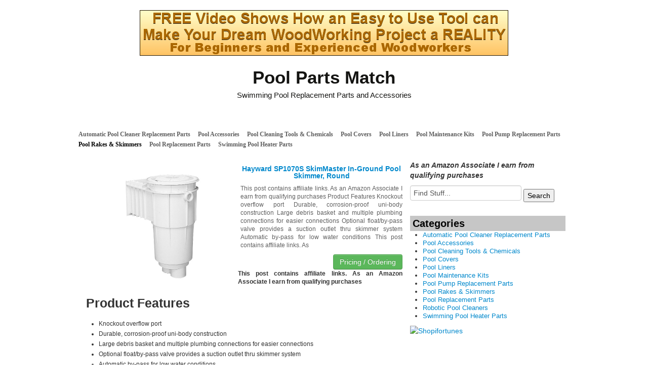

--- FILE ---
content_type: text/html; charset=UTF-8
request_url: https://www.poolpartsmatch.com/pool-rakes-skimmers/hayward-sp1070s-skimmaster-in-ground-pool-skimmer-round/
body_size: 9361
content:
<!DOCTYPE html>
<!--[if IE 7]>
<html class="ie ie7" dir="ltr" lang="en" prefix="og: https://ogp.me/ns#">
<![endif]-->
<!--[if IE 8]>
<html class="ie ie8" dir="ltr" lang="en" prefix="og: https://ogp.me/ns#">
<![endif]-->
<!--[if gt IE 8]><!--> <html dir="ltr" lang="en" prefix="og: https://ogp.me/ns#"> <!--<![endif]-->
<head>
<title>Hayward SP1070S SkimMaster In-Ground Pool Skimmer, Round | Pool Parts MatchPool Parts Match</title>
	<meta name="viewport" content="width=device-width, initial-scale=1.0">
	<link rel="pingback" href="https://www.poolpartsmatch.com/xmlrpc.php">
<link rel="Shortcut Icon" href="https://www.poolpartsmatch.com/wp-content/themes/covertstorebuilder/images/favicon.ico" type="image/x-icon">	
<!--[if lt IE 9]>
<script src="https://www.poolpartsmatch.com/wp-content/themes/covertstorebuilder/js/html5.js" type="text/javascript"></script>
<![endif]-->

		<!-- All in One SEO 4.9.3 - aioseo.com -->
	<meta name="robots" content="max-image-preview:large" />
	<meta name="author" content="admin"/>
	<link rel="canonical" href="https://www.poolpartsmatch.com/pool-rakes-skimmers/hayward-sp1070s-skimmaster-in-ground-pool-skimmer-round/" />
	<meta name="generator" content="All in One SEO (AIOSEO) 4.9.3" />
		<meta property="og:locale" content="en_US" />
		<meta property="og:site_name" content="Pool Parts Match | Swimming Pool Replacement Parts and Accessories" />
		<meta property="og:type" content="article" />
		<meta property="og:title" content="Hayward SP1070S SkimMaster In-Ground Pool Skimmer, Round | Pool Parts Match" />
		<meta property="og:url" content="https://www.poolpartsmatch.com/pool-rakes-skimmers/hayward-sp1070s-skimmaster-in-ground-pool-skimmer-round/" />
		<meta property="article:published_time" content="2019-11-29T13:08:53+00:00" />
		<meta property="article:modified_time" content="2019-11-29T13:08:53+00:00" />
		<meta name="twitter:card" content="summary" />
		<meta name="twitter:title" content="Hayward SP1070S SkimMaster In-Ground Pool Skimmer, Round | Pool Parts Match" />
		<script type="application/ld+json" class="aioseo-schema">
			{"@context":"https:\/\/schema.org","@graph":[{"@type":"Article","@id":"https:\/\/www.poolpartsmatch.com\/pool-rakes-skimmers\/hayward-sp1070s-skimmaster-in-ground-pool-skimmer-round\/#article","name":"Hayward SP1070S SkimMaster In-Ground Pool Skimmer, Round | Pool Parts Match","headline":"Hayward SP1070S SkimMaster In-Ground Pool Skimmer, Round","author":{"@id":"https:\/\/www.poolpartsmatch.com\/author\/admin\/#author"},"publisher":{"@id":"https:\/\/www.poolpartsmatch.com\/#organization"},"image":{"@type":"ImageObject","url":"https:\/\/www.poolpartsmatch.com\/wp-content\/uploads\/2019\/11\/31S56X84TnL.jpg","width":412,"height":500},"datePublished":"2019-11-29T08:08:53-05:00","dateModified":"2019-11-29T08:08:53-05:00","inLanguage":"en","mainEntityOfPage":{"@id":"https:\/\/www.poolpartsmatch.com\/pool-rakes-skimmers\/hayward-sp1070s-skimmaster-in-ground-pool-skimmer-round\/#webpage"},"isPartOf":{"@id":"https:\/\/www.poolpartsmatch.com\/pool-rakes-skimmers\/hayward-sp1070s-skimmaster-in-ground-pool-skimmer-round\/#webpage"},"articleSection":"Pool Rakes &amp; Skimmers, Hayward, InGround, Pool, Round, SkimMaster, Skimmer, SP1070S"},{"@type":"BreadcrumbList","@id":"https:\/\/www.poolpartsmatch.com\/pool-rakes-skimmers\/hayward-sp1070s-skimmaster-in-ground-pool-skimmer-round\/#breadcrumblist","itemListElement":[{"@type":"ListItem","@id":"https:\/\/www.poolpartsmatch.com#listItem","position":1,"name":"Home","item":"https:\/\/www.poolpartsmatch.com","nextItem":{"@type":"ListItem","@id":"https:\/\/www.poolpartsmatch.com\/category\/pool-rakes-skimmers\/#listItem","name":"Pool Rakes &amp; Skimmers"}},{"@type":"ListItem","@id":"https:\/\/www.poolpartsmatch.com\/category\/pool-rakes-skimmers\/#listItem","position":2,"name":"Pool Rakes &amp; Skimmers","item":"https:\/\/www.poolpartsmatch.com\/category\/pool-rakes-skimmers\/","nextItem":{"@type":"ListItem","@id":"https:\/\/www.poolpartsmatch.com\/pool-rakes-skimmers\/hayward-sp1070s-skimmaster-in-ground-pool-skimmer-round\/#listItem","name":"Hayward SP1070S SkimMaster In-Ground Pool Skimmer, Round"},"previousItem":{"@type":"ListItem","@id":"https:\/\/www.poolpartsmatch.com#listItem","name":"Home"}},{"@type":"ListItem","@id":"https:\/\/www.poolpartsmatch.com\/pool-rakes-skimmers\/hayward-sp1070s-skimmaster-in-ground-pool-skimmer-round\/#listItem","position":3,"name":"Hayward SP1070S SkimMaster In-Ground Pool Skimmer, Round","previousItem":{"@type":"ListItem","@id":"https:\/\/www.poolpartsmatch.com\/category\/pool-rakes-skimmers\/#listItem","name":"Pool Rakes &amp; Skimmers"}}]},{"@type":"Organization","@id":"https:\/\/www.poolpartsmatch.com\/#organization","name":"Pool Parts Match","description":"Swimming Pool Replacement Parts and Accessories","url":"https:\/\/www.poolpartsmatch.com\/"},{"@type":"Person","@id":"https:\/\/www.poolpartsmatch.com\/author\/admin\/#author","url":"https:\/\/www.poolpartsmatch.com\/author\/admin\/","name":"admin","image":{"@type":"ImageObject","@id":"https:\/\/www.poolpartsmatch.com\/pool-rakes-skimmers\/hayward-sp1070s-skimmaster-in-ground-pool-skimmer-round\/#authorImage","url":"https:\/\/secure.gravatar.com\/avatar\/73c6eb1bb4eefa63eb65c2886d6bf71397fd53329393e879f8b6de0d77be1b2b?s=96&d=mm&r=g","width":96,"height":96,"caption":"admin"}},{"@type":"WebPage","@id":"https:\/\/www.poolpartsmatch.com\/pool-rakes-skimmers\/hayward-sp1070s-skimmaster-in-ground-pool-skimmer-round\/#webpage","url":"https:\/\/www.poolpartsmatch.com\/pool-rakes-skimmers\/hayward-sp1070s-skimmaster-in-ground-pool-skimmer-round\/","name":"Hayward SP1070S SkimMaster In-Ground Pool Skimmer, Round | Pool Parts Match","inLanguage":"en","isPartOf":{"@id":"https:\/\/www.poolpartsmatch.com\/#website"},"breadcrumb":{"@id":"https:\/\/www.poolpartsmatch.com\/pool-rakes-skimmers\/hayward-sp1070s-skimmaster-in-ground-pool-skimmer-round\/#breadcrumblist"},"author":{"@id":"https:\/\/www.poolpartsmatch.com\/author\/admin\/#author"},"creator":{"@id":"https:\/\/www.poolpartsmatch.com\/author\/admin\/#author"},"image":{"@type":"ImageObject","url":"https:\/\/www.poolpartsmatch.com\/wp-content\/uploads\/2019\/11\/31S56X84TnL.jpg","@id":"https:\/\/www.poolpartsmatch.com\/pool-rakes-skimmers\/hayward-sp1070s-skimmaster-in-ground-pool-skimmer-round\/#mainImage","width":412,"height":500},"primaryImageOfPage":{"@id":"https:\/\/www.poolpartsmatch.com\/pool-rakes-skimmers\/hayward-sp1070s-skimmaster-in-ground-pool-skimmer-round\/#mainImage"},"datePublished":"2019-11-29T08:08:53-05:00","dateModified":"2019-11-29T08:08:53-05:00"},{"@type":"WebSite","@id":"https:\/\/www.poolpartsmatch.com\/#website","url":"https:\/\/www.poolpartsmatch.com\/","name":"Pool Parts Match","description":"Swimming Pool Replacement Parts and Accessories","inLanguage":"en","publisher":{"@id":"https:\/\/www.poolpartsmatch.com\/#organization"}}]}
		</script>
		<!-- All in One SEO -->

<link rel='dns-prefetch' href='//stats.wp.com' />
<link rel="alternate" type="application/rss+xml" title="Pool Parts Match &raquo; Feed" href="https://www.poolpartsmatch.com/feed/" />
<link rel="alternate" title="oEmbed (JSON)" type="application/json+oembed" href="https://www.poolpartsmatch.com/wp-json/oembed/1.0/embed?url=https%3A%2F%2Fwww.poolpartsmatch.com%2Fpool-rakes-skimmers%2Fhayward-sp1070s-skimmaster-in-ground-pool-skimmer-round%2F" />
<link rel="alternate" title="oEmbed (XML)" type="text/xml+oembed" href="https://www.poolpartsmatch.com/wp-json/oembed/1.0/embed?url=https%3A%2F%2Fwww.poolpartsmatch.com%2Fpool-rakes-skimmers%2Fhayward-sp1070s-skimmaster-in-ground-pool-skimmer-round%2F&#038;format=xml" />
<style id='wp-img-auto-sizes-contain-inline-css' type='text/css'>
img:is([sizes=auto i],[sizes^="auto," i]){contain-intrinsic-size:3000px 1500px}
/*# sourceURL=wp-img-auto-sizes-contain-inline-css */
</style>
<style id='wp-emoji-styles-inline-css' type='text/css'>

	img.wp-smiley, img.emoji {
		display: inline !important;
		border: none !important;
		box-shadow: none !important;
		height: 1em !important;
		width: 1em !important;
		margin: 0 0.07em !important;
		vertical-align: -0.1em !important;
		background: none !important;
		padding: 0 !important;
	}
/*# sourceURL=wp-emoji-styles-inline-css */
</style>
<style id='wp-block-library-inline-css' type='text/css'>
:root{--wp-block-synced-color:#7a00df;--wp-block-synced-color--rgb:122,0,223;--wp-bound-block-color:var(--wp-block-synced-color);--wp-editor-canvas-background:#ddd;--wp-admin-theme-color:#007cba;--wp-admin-theme-color--rgb:0,124,186;--wp-admin-theme-color-darker-10:#006ba1;--wp-admin-theme-color-darker-10--rgb:0,107,160.5;--wp-admin-theme-color-darker-20:#005a87;--wp-admin-theme-color-darker-20--rgb:0,90,135;--wp-admin-border-width-focus:2px}@media (min-resolution:192dpi){:root{--wp-admin-border-width-focus:1.5px}}.wp-element-button{cursor:pointer}:root .has-very-light-gray-background-color{background-color:#eee}:root .has-very-dark-gray-background-color{background-color:#313131}:root .has-very-light-gray-color{color:#eee}:root .has-very-dark-gray-color{color:#313131}:root .has-vivid-green-cyan-to-vivid-cyan-blue-gradient-background{background:linear-gradient(135deg,#00d084,#0693e3)}:root .has-purple-crush-gradient-background{background:linear-gradient(135deg,#34e2e4,#4721fb 50%,#ab1dfe)}:root .has-hazy-dawn-gradient-background{background:linear-gradient(135deg,#faaca8,#dad0ec)}:root .has-subdued-olive-gradient-background{background:linear-gradient(135deg,#fafae1,#67a671)}:root .has-atomic-cream-gradient-background{background:linear-gradient(135deg,#fdd79a,#004a59)}:root .has-nightshade-gradient-background{background:linear-gradient(135deg,#330968,#31cdcf)}:root .has-midnight-gradient-background{background:linear-gradient(135deg,#020381,#2874fc)}:root{--wp--preset--font-size--normal:16px;--wp--preset--font-size--huge:42px}.has-regular-font-size{font-size:1em}.has-larger-font-size{font-size:2.625em}.has-normal-font-size{font-size:var(--wp--preset--font-size--normal)}.has-huge-font-size{font-size:var(--wp--preset--font-size--huge)}.has-text-align-center{text-align:center}.has-text-align-left{text-align:left}.has-text-align-right{text-align:right}.has-fit-text{white-space:nowrap!important}#end-resizable-editor-section{display:none}.aligncenter{clear:both}.items-justified-left{justify-content:flex-start}.items-justified-center{justify-content:center}.items-justified-right{justify-content:flex-end}.items-justified-space-between{justify-content:space-between}.screen-reader-text{border:0;clip-path:inset(50%);height:1px;margin:-1px;overflow:hidden;padding:0;position:absolute;width:1px;word-wrap:normal!important}.screen-reader-text:focus{background-color:#ddd;clip-path:none;color:#444;display:block;font-size:1em;height:auto;left:5px;line-height:normal;padding:15px 23px 14px;text-decoration:none;top:5px;width:auto;z-index:100000}html :where(.has-border-color){border-style:solid}html :where([style*=border-top-color]){border-top-style:solid}html :where([style*=border-right-color]){border-right-style:solid}html :where([style*=border-bottom-color]){border-bottom-style:solid}html :where([style*=border-left-color]){border-left-style:solid}html :where([style*=border-width]){border-style:solid}html :where([style*=border-top-width]){border-top-style:solid}html :where([style*=border-right-width]){border-right-style:solid}html :where([style*=border-bottom-width]){border-bottom-style:solid}html :where([style*=border-left-width]){border-left-style:solid}html :where(img[class*=wp-image-]){height:auto;max-width:100%}:where(figure){margin:0 0 1em}html :where(.is-position-sticky){--wp-admin--admin-bar--position-offset:var(--wp-admin--admin-bar--height,0px)}@media screen and (max-width:600px){html :where(.is-position-sticky){--wp-admin--admin-bar--position-offset:0px}}

/*# sourceURL=wp-block-library-inline-css */
</style><style id='global-styles-inline-css' type='text/css'>
:root{--wp--preset--aspect-ratio--square: 1;--wp--preset--aspect-ratio--4-3: 4/3;--wp--preset--aspect-ratio--3-4: 3/4;--wp--preset--aspect-ratio--3-2: 3/2;--wp--preset--aspect-ratio--2-3: 2/3;--wp--preset--aspect-ratio--16-9: 16/9;--wp--preset--aspect-ratio--9-16: 9/16;--wp--preset--color--black: #000000;--wp--preset--color--cyan-bluish-gray: #abb8c3;--wp--preset--color--white: #ffffff;--wp--preset--color--pale-pink: #f78da7;--wp--preset--color--vivid-red: #cf2e2e;--wp--preset--color--luminous-vivid-orange: #ff6900;--wp--preset--color--luminous-vivid-amber: #fcb900;--wp--preset--color--light-green-cyan: #7bdcb5;--wp--preset--color--vivid-green-cyan: #00d084;--wp--preset--color--pale-cyan-blue: #8ed1fc;--wp--preset--color--vivid-cyan-blue: #0693e3;--wp--preset--color--vivid-purple: #9b51e0;--wp--preset--gradient--vivid-cyan-blue-to-vivid-purple: linear-gradient(135deg,rgb(6,147,227) 0%,rgb(155,81,224) 100%);--wp--preset--gradient--light-green-cyan-to-vivid-green-cyan: linear-gradient(135deg,rgb(122,220,180) 0%,rgb(0,208,130) 100%);--wp--preset--gradient--luminous-vivid-amber-to-luminous-vivid-orange: linear-gradient(135deg,rgb(252,185,0) 0%,rgb(255,105,0) 100%);--wp--preset--gradient--luminous-vivid-orange-to-vivid-red: linear-gradient(135deg,rgb(255,105,0) 0%,rgb(207,46,46) 100%);--wp--preset--gradient--very-light-gray-to-cyan-bluish-gray: linear-gradient(135deg,rgb(238,238,238) 0%,rgb(169,184,195) 100%);--wp--preset--gradient--cool-to-warm-spectrum: linear-gradient(135deg,rgb(74,234,220) 0%,rgb(151,120,209) 20%,rgb(207,42,186) 40%,rgb(238,44,130) 60%,rgb(251,105,98) 80%,rgb(254,248,76) 100%);--wp--preset--gradient--blush-light-purple: linear-gradient(135deg,rgb(255,206,236) 0%,rgb(152,150,240) 100%);--wp--preset--gradient--blush-bordeaux: linear-gradient(135deg,rgb(254,205,165) 0%,rgb(254,45,45) 50%,rgb(107,0,62) 100%);--wp--preset--gradient--luminous-dusk: linear-gradient(135deg,rgb(255,203,112) 0%,rgb(199,81,192) 50%,rgb(65,88,208) 100%);--wp--preset--gradient--pale-ocean: linear-gradient(135deg,rgb(255,245,203) 0%,rgb(182,227,212) 50%,rgb(51,167,181) 100%);--wp--preset--gradient--electric-grass: linear-gradient(135deg,rgb(202,248,128) 0%,rgb(113,206,126) 100%);--wp--preset--gradient--midnight: linear-gradient(135deg,rgb(2,3,129) 0%,rgb(40,116,252) 100%);--wp--preset--font-size--small: 13px;--wp--preset--font-size--medium: 20px;--wp--preset--font-size--large: 36px;--wp--preset--font-size--x-large: 42px;--wp--preset--spacing--20: 0.44rem;--wp--preset--spacing--30: 0.67rem;--wp--preset--spacing--40: 1rem;--wp--preset--spacing--50: 1.5rem;--wp--preset--spacing--60: 2.25rem;--wp--preset--spacing--70: 3.38rem;--wp--preset--spacing--80: 5.06rem;--wp--preset--shadow--natural: 6px 6px 9px rgba(0, 0, 0, 0.2);--wp--preset--shadow--deep: 12px 12px 50px rgba(0, 0, 0, 0.4);--wp--preset--shadow--sharp: 6px 6px 0px rgba(0, 0, 0, 0.2);--wp--preset--shadow--outlined: 6px 6px 0px -3px rgb(255, 255, 255), 6px 6px rgb(0, 0, 0);--wp--preset--shadow--crisp: 6px 6px 0px rgb(0, 0, 0);}:where(.is-layout-flex){gap: 0.5em;}:where(.is-layout-grid){gap: 0.5em;}body .is-layout-flex{display: flex;}.is-layout-flex{flex-wrap: wrap;align-items: center;}.is-layout-flex > :is(*, div){margin: 0;}body .is-layout-grid{display: grid;}.is-layout-grid > :is(*, div){margin: 0;}:where(.wp-block-columns.is-layout-flex){gap: 2em;}:where(.wp-block-columns.is-layout-grid){gap: 2em;}:where(.wp-block-post-template.is-layout-flex){gap: 1.25em;}:where(.wp-block-post-template.is-layout-grid){gap: 1.25em;}.has-black-color{color: var(--wp--preset--color--black) !important;}.has-cyan-bluish-gray-color{color: var(--wp--preset--color--cyan-bluish-gray) !important;}.has-white-color{color: var(--wp--preset--color--white) !important;}.has-pale-pink-color{color: var(--wp--preset--color--pale-pink) !important;}.has-vivid-red-color{color: var(--wp--preset--color--vivid-red) !important;}.has-luminous-vivid-orange-color{color: var(--wp--preset--color--luminous-vivid-orange) !important;}.has-luminous-vivid-amber-color{color: var(--wp--preset--color--luminous-vivid-amber) !important;}.has-light-green-cyan-color{color: var(--wp--preset--color--light-green-cyan) !important;}.has-vivid-green-cyan-color{color: var(--wp--preset--color--vivid-green-cyan) !important;}.has-pale-cyan-blue-color{color: var(--wp--preset--color--pale-cyan-blue) !important;}.has-vivid-cyan-blue-color{color: var(--wp--preset--color--vivid-cyan-blue) !important;}.has-vivid-purple-color{color: var(--wp--preset--color--vivid-purple) !important;}.has-black-background-color{background-color: var(--wp--preset--color--black) !important;}.has-cyan-bluish-gray-background-color{background-color: var(--wp--preset--color--cyan-bluish-gray) !important;}.has-white-background-color{background-color: var(--wp--preset--color--white) !important;}.has-pale-pink-background-color{background-color: var(--wp--preset--color--pale-pink) !important;}.has-vivid-red-background-color{background-color: var(--wp--preset--color--vivid-red) !important;}.has-luminous-vivid-orange-background-color{background-color: var(--wp--preset--color--luminous-vivid-orange) !important;}.has-luminous-vivid-amber-background-color{background-color: var(--wp--preset--color--luminous-vivid-amber) !important;}.has-light-green-cyan-background-color{background-color: var(--wp--preset--color--light-green-cyan) !important;}.has-vivid-green-cyan-background-color{background-color: var(--wp--preset--color--vivid-green-cyan) !important;}.has-pale-cyan-blue-background-color{background-color: var(--wp--preset--color--pale-cyan-blue) !important;}.has-vivid-cyan-blue-background-color{background-color: var(--wp--preset--color--vivid-cyan-blue) !important;}.has-vivid-purple-background-color{background-color: var(--wp--preset--color--vivid-purple) !important;}.has-black-border-color{border-color: var(--wp--preset--color--black) !important;}.has-cyan-bluish-gray-border-color{border-color: var(--wp--preset--color--cyan-bluish-gray) !important;}.has-white-border-color{border-color: var(--wp--preset--color--white) !important;}.has-pale-pink-border-color{border-color: var(--wp--preset--color--pale-pink) !important;}.has-vivid-red-border-color{border-color: var(--wp--preset--color--vivid-red) !important;}.has-luminous-vivid-orange-border-color{border-color: var(--wp--preset--color--luminous-vivid-orange) !important;}.has-luminous-vivid-amber-border-color{border-color: var(--wp--preset--color--luminous-vivid-amber) !important;}.has-light-green-cyan-border-color{border-color: var(--wp--preset--color--light-green-cyan) !important;}.has-vivid-green-cyan-border-color{border-color: var(--wp--preset--color--vivid-green-cyan) !important;}.has-pale-cyan-blue-border-color{border-color: var(--wp--preset--color--pale-cyan-blue) !important;}.has-vivid-cyan-blue-border-color{border-color: var(--wp--preset--color--vivid-cyan-blue) !important;}.has-vivid-purple-border-color{border-color: var(--wp--preset--color--vivid-purple) !important;}.has-vivid-cyan-blue-to-vivid-purple-gradient-background{background: var(--wp--preset--gradient--vivid-cyan-blue-to-vivid-purple) !important;}.has-light-green-cyan-to-vivid-green-cyan-gradient-background{background: var(--wp--preset--gradient--light-green-cyan-to-vivid-green-cyan) !important;}.has-luminous-vivid-amber-to-luminous-vivid-orange-gradient-background{background: var(--wp--preset--gradient--luminous-vivid-amber-to-luminous-vivid-orange) !important;}.has-luminous-vivid-orange-to-vivid-red-gradient-background{background: var(--wp--preset--gradient--luminous-vivid-orange-to-vivid-red) !important;}.has-very-light-gray-to-cyan-bluish-gray-gradient-background{background: var(--wp--preset--gradient--very-light-gray-to-cyan-bluish-gray) !important;}.has-cool-to-warm-spectrum-gradient-background{background: var(--wp--preset--gradient--cool-to-warm-spectrum) !important;}.has-blush-light-purple-gradient-background{background: var(--wp--preset--gradient--blush-light-purple) !important;}.has-blush-bordeaux-gradient-background{background: var(--wp--preset--gradient--blush-bordeaux) !important;}.has-luminous-dusk-gradient-background{background: var(--wp--preset--gradient--luminous-dusk) !important;}.has-pale-ocean-gradient-background{background: var(--wp--preset--gradient--pale-ocean) !important;}.has-electric-grass-gradient-background{background: var(--wp--preset--gradient--electric-grass) !important;}.has-midnight-gradient-background{background: var(--wp--preset--gradient--midnight) !important;}.has-small-font-size{font-size: var(--wp--preset--font-size--small) !important;}.has-medium-font-size{font-size: var(--wp--preset--font-size--medium) !important;}.has-large-font-size{font-size: var(--wp--preset--font-size--large) !important;}.has-x-large-font-size{font-size: var(--wp--preset--font-size--x-large) !important;}
/*# sourceURL=global-styles-inline-css */
</style>

<style id='classic-theme-styles-inline-css' type='text/css'>
/*! This file is auto-generated */
.wp-block-button__link{color:#fff;background-color:#32373c;border-radius:9999px;box-shadow:none;text-decoration:none;padding:calc(.667em + 2px) calc(1.333em + 2px);font-size:1.125em}.wp-block-file__button{background:#32373c;color:#fff;text-decoration:none}
/*# sourceURL=/wp-includes/css/classic-themes.min.css */
</style>
<link rel='stylesheet' id='bootstrap-css' href='https://www.poolpartsmatch.com/wp-content/themes/covertstorebuilder/css/bootstrap.css?ver=1.22' type='text/css' media='all' />
<link rel='stylesheet' id='theme-style-css' href='https://www.poolpartsmatch.com/wp-content/themes/covertstorebuilder/style.css?ver=1.22' type='text/css' media='all' />
<link rel='stylesheet' id='font-awesome-css' href='https://www.poolpartsmatch.com/wp-content/plugins/wp-affiliate-disclosure/assets/css/font-awesome.min.css?ver=4.7.0' type='text/css' media='all' />
<link rel='stylesheet' id='wp-affiliate-disclosure-css' href='https://www.poolpartsmatch.com/wp-content/plugins/wp-affiliate-disclosure/assets/css/core.css?ver=1.2.10' type='text/css' media='all' />
<script type="text/javascript" src="https://www.poolpartsmatch.com/wp-includes/js/jquery/jquery.min.js?ver=3.7.1" id="jquery-core-js"></script>
<script type="text/javascript" src="https://www.poolpartsmatch.com/wp-includes/js/jquery/jquery-migrate.min.js?ver=3.4.1" id="jquery-migrate-js"></script>
<script type="text/javascript" src="https://www.poolpartsmatch.com/wp-content/themes/covertstorebuilder/js/jquery.simplemodal.1.4.4.min.js?ver=1.4.4" id="simplemodal-js"></script>
<script type="text/javascript" src="https://www.poolpartsmatch.com/wp-content/themes/covertstorebuilder/js/bootstrap.js?ver=1.22" id="bootstrap-js"></script>
<script type="text/javascript" id="theme-script-js-extra">
/* <![CDATA[ */
var SimpleModalLoginL10n = {"empty_username":"The username field is empty.","empty_password":"The password field is empty.","empty_email":"The email field is empty.","empty_all":"All fields are required.","empty_firstname":"The first name field is empty.","empty_lastname":"The last name field is empty.","carousel-interval":"5000"};
//# sourceURL=theme-script-js-extra
/* ]]> */
</script>
<script type="text/javascript" src="https://www.poolpartsmatch.com/wp-content/themes/covertstorebuilder/js/script.js?ver=1.22" id="theme-script-js"></script>
<link rel="https://api.w.org/" href="https://www.poolpartsmatch.com/wp-json/" /><link rel="alternate" title="JSON" type="application/json" href="https://www.poolpartsmatch.com/wp-json/wp/v2/posts/4732" /><link rel="EditURI" type="application/rsd+xml" title="RSD" href="https://www.poolpartsmatch.com/xmlrpc.php?rsd" />
<meta name="generator" content="WordPress 6.9" />
<link rel='shortlink' href='https://www.poolpartsmatch.com/?p=4732' />
	<style>img#wpstats{display:none}</style>
		
<!-- Open Graph protocol meta data -->
<meta property="og:url" content="https://www.poolpartsmatch.com/pool-rakes-skimmers/hayward-sp1070s-skimmaster-in-ground-pool-skimmer-round/">
<meta property="og:title" content="Hayward SP1070S SkimMaster In-Ground Pool Skimmer, Round | Pool Parts MatchPool Parts Match">
<meta property="og:site_name" content="Pool Parts Match">
<meta property="og:description" content="Product Features

Knockout overflow port
Durable, corrosion-proof uni-body construction
Large debris basket and multiple plumbing connections for easier connect">
<meta property="og:type" content="article">
<meta property="og:image" content="https://www.poolpartsmatch.com/wp-content/uploads/2019/11/31S56X84TnL.jpg">
<meta property="og:locale" content="en">
<!--  Open Graph protocol meta data  -->
<script type="text/javascript">
	var imwbvp_ajaxurl = 'https://www.poolpartsmatch.com/wp-admin/admin-ajax.php';
// ]]>
</script>
<script>
   jQuery(document).ready(function($) {
   
   $('a.zp-ctr-track, .zp-product .moretag').on('click', function(event) {
      var btn = this;
      var data = { action :'update_ctr_action', postid: $(btn).attr('data-post-item'), nonce : 'e35737ec95'};
         
      $.ajax({async: false, type: 'POST', url: 'https://www.poolpartsmatch.com/wp-admin/admin-ajax.php', data: data,  dataType: 'json'});
   });

   });
</script>
<style>
.header-wrapper  {background-color: #FFFFFF; }
.carousel-thumbs, .content_sidebar {background-color: #ffffff; }
#mainCarousel { background-color: #ffffff; border: 1px solid #ffffff}
#mainCarousel .carousel-inner > .item > .content .title a, #mainCarousel .carousel-inner > .item > .content .stats a, .wishlistlink, .wishlistlink:hover, .the-post h1.title {color: #0088CC;}
#mainCarousel .carousel-inner > .item > .content .title a:hover, #mainCarousel .carousel-inner > .item > .content .stats a:hover {color: #005580;}
#mainCarousel .carousel-inner > .item > .content .description, #mainCarousel .carousel-inner > .item > .content .stats { color: #606060;}
.price {color: #347C17;}
.content_sidebar li,#footer .widget-area .widget_popularProducts  {background-color: #;}
.content_sidebar ul ul li a:hover, #widgets_404 ul ul li a:hover{background-color:  #;}
#footer-wrapper  { background-color: #606060; }
#footer .widget-area ul ul li a {color: #DDDDDD;}
#footer .widget-area ul ul li a:hover {color: #DDDDDD;}
#footer .widget-area .tagcloud a  {color: #DDDDDD;}

#page-navigation {background-color: #; border-bottom: 1px solid #; border-top: 1px solid #;}
#page-navigation ul ul.children li { border-bottom: 1px solid #; border-left: 1px solid #; border-right: 1px solid #;}
#page-navigation ul ul.children li:first-child {border-top: 1px solid #; }
#page-navigation ul ul.children {background-color: #; }
#page-navigation ul li:hover > a { color: #; }                  
#page-navigation ul li a { color: #606060;}
#site-navigation ul li a { color: #606060;}
 #page-navigation ul li.current-cat a{ color: #000000;}
.post-navigation {background-color:  #FFFFFF;}
#post-navigation ul li a { color: #606060;}
#post-navigation ul li.current a { color: #0088CC;}
 
.widget-title { background-color: #C6C6C6; color: #040404;}

#footer .widget-title {background-color: #606060; color: #DDDDDD;}
.actions .btn-success { color: #FFFFFF; background-color: #5BB75B;}
.actions .btn-success:hover,.btn-success:focus,.btn-success:active,.btn-success.active,.btn-success.disabled,.btn-success[disabled] {color: #FFFFFF; background-color: #51A351;}
.posts-wrapper {background-color: #ffffff;}
.post .title a,.post .title a:visited {  color: #606060;}
.post .title a:hover { color: #005580; }
.post .description, .price-info {color: #606060;}
.the-post .content {color: #606060;}
.the-post .stats {color: #606060;}

		.site-title,
		.site-description {
			text-align:center;
         		}
</style>
<br>
<p style="text-align: center;"><a href="https://ezwoodproject.subscribemenow.com" target="_top">
<img src="http://poolpartsmatch.com/wp-content/uploads/2020/11/Woodworkbanner.png" alt="" border="0" /></a></p></head>
<body class="wp-singular post-template-default single single-post postid-4732 single-format-standard wp-theme-covertstorebuilder">
<div class="container-fluid header-wrapper">
 <div class="row-fluid">
  <div class="span12">
    <header class="site-header" role="banner">    	 
      <nav id="site-navigation">
      
      </nav>
      <a href="https://www.poolpartsmatch.com/" title="Pool Parts Match" rel="home">
      	<hgroup>
      		<h1 class="site-title">Pool Parts Match</h1>
      		<h2 class="site-description">Swimming Pool Replacement Parts and Accessories</h2>
      	</hgroup>
      </a> 
   </header>
  </div> 
  </div>
  <div class="row-fluid">
   <div class="span12">
      <nav id="page-navigation">
      <ul>
             
       	<li class="cat-item cat-item-41"><a href="https://www.poolpartsmatch.com/category/automatic-pool-cleaner-replacement-parts/">Automatic Pool Cleaner Replacement Parts</a>
</li>
	<li class="cat-item cat-item-3"><a href="https://www.poolpartsmatch.com/category/pool-accessories/">Pool Accessories</a>
</li>
	<li class="cat-item cat-item-57"><a href="https://www.poolpartsmatch.com/category/pool-cleaning-tools-chemicals/">Pool Cleaning Tools &amp; Chemicals</a>
</li>
	<li class="cat-item cat-item-188"><a href="https://www.poolpartsmatch.com/category/pool-covers/">Pool Covers</a>
</li>
	<li class="cat-item cat-item-189"><a href="https://www.poolpartsmatch.com/category/pool-liners/">Pool Liners</a>
</li>
	<li class="cat-item cat-item-134"><a href="https://www.poolpartsmatch.com/category/pool-maintenance-kits/">Pool Maintenance Kits</a>
</li>
	<li class="cat-item cat-item-102"><a href="https://www.poolpartsmatch.com/category/pool-pump-replacement-parts/">Pool Pump Replacement Parts</a>
</li>
	<li class="cat-item cat-item-19 current-cat"><a aria-current="page" href="https://www.poolpartsmatch.com/category/pool-rakes-skimmers/">Pool Rakes &amp; Skimmers</a>
</li>
	<li class="cat-item cat-item-190"><a href="https://www.poolpartsmatch.com/category/pool-replacement-parts/">Pool Replacement Parts</a>
</li>
	<li class="cat-item cat-item-116"><a href="https://www.poolpartsmatch.com/category/swimming-pool-heater-parts/">Swimming Pool Heater Parts</a>
</li>
      
         </ul>
      </nav>
   </div>
  </div>
</div><div class="container-fluid posts-wrapper">
 
<div class="row-fluid">
<div class="span8 the-post"> 
<div class="thumb">
 <a href="https://www.amazon.com/Hayward-SP1070S-SkimMaster-Ground-Skimmer/dp/B002EL3YVK?SubscriptionId=AKIAIPWHDTBFKAGDG3EA&tag=poolpartsmatch-20&linkCode=xm2&camp=2025&creative=165953&creativeASIN=B002EL3YVK" rel="nofollow" title="Hayward SP1070S SkimMaster In-Ground Pool Skimmer, Round" >
 <img  src="https://www.poolpartsmatch.com/wp-content/uploads/2019/11/31S56X84TnL.jpg" title="Hayward SP1070S SkimMaster In-Ground Pool Skimmer, Round"></a>
</div>
<div class="content">
	<h1 class="title">Hayward SP1070S SkimMaster In-Ground Pool Skimmer, Round</h1>
 
<div class="description"><p>This post contains affiliate links. As an Amazon Associate I earn from qualifying purchases Product Features Knockout overflow port Durable, corrosion-proof uni-body construction Large debris basket and multiple plumbing connections for easier connections Optional float/by-pass valve provides a suction outlet thru skimmer system Automatic by-pass for low water conditions This post contains affiliate links. As</p>
</div>
   <div class="actions clearfix">
     <a class="btn btn-success pull-right" href="https://www.amazon.com/Hayward-SP1070S-SkimMaster-Ground-Skimmer/dp/B002EL3YVK?SubscriptionId=AKIAIPWHDTBFKAGDG3EA&tag=poolpartsmatch-20&linkCode=xm2&camp=2025&creative=165953&creativeASIN=B002EL3YVK" rel="nofollow" >Pricing / Ordering</a>
                    <a class="smcf-login wishlistlink" href="https://www.poolpartsmatch.com/wp-login.php"></a>
              
   </div>
  </div>
<div class="description">

<div id="wpadc-wrapper" class="wpadc-wrapper-class  wpadc-selected-before-content wpadc-rule-7574">
<p><strong>This post contains affiliate links. As an Amazon Associate I earn from qualifying purchases</strong></p>
</div>
<h3>Product Features</h3>
<ul>
<li>Knockout overflow port</li>
<li>Durable, corrosion-proof uni-body construction</li>
<li>Large debris basket and multiple plumbing connections for easier connections</li>
<li>Optional float/by-pass valve provides a suction outlet thru skimmer system</li>
<li>Automatic by-pass for low water conditions</li>
</ul>
<div id="wpadc-wrapper" class="wpadc-wrapper-class  wpadc-selected-after-content wpadc-rule-7574">
<p><strong>This post contains affiliate links. As an Amazon Associate I earn from qualifying purchases</strong></p>
</div>
</div>
</div>
   <div id="post-sidebar" class="span4 content_sidebar right">
	   <li id="text-3" class="widget-container widget_text">			<div class="textwidget"><p><em><strong>As an Amazon Associate I earn from qualifying purchases</strong></em></p>
</div>
		</li><li id="search-3" class="widget-container widget_search"><form id="searchform" class="searchform" action="https://www.poolpartsmatch.com/" method="get" role="search">
<div>
<label class="screen-reader-text" for="s">Search for:</label>
<input id="s" type="text" name="s" value="Find Stuff..." onblur="if (this.value == '') {this.value = 'Find Stuff...';}" onfocus="if (this.value == 'Find Stuff...') {this.value = '';}">
<input id="searchsubmit" type="submit" value="Search">
</div>
</form></li><li id="categories-3" class="widget-container widget_categories"><h3 class="widget-title">Categories</h3>
			<ul>
					<li class="cat-item cat-item-41"><a href="https://www.poolpartsmatch.com/category/automatic-pool-cleaner-replacement-parts/">Automatic Pool Cleaner Replacement Parts</a>
</li>
	<li class="cat-item cat-item-3"><a href="https://www.poolpartsmatch.com/category/pool-accessories/">Pool Accessories</a>
</li>
	<li class="cat-item cat-item-57"><a href="https://www.poolpartsmatch.com/category/pool-cleaning-tools-chemicals/">Pool Cleaning Tools &amp; Chemicals</a>
</li>
	<li class="cat-item cat-item-188"><a href="https://www.poolpartsmatch.com/category/pool-covers/">Pool Covers</a>
</li>
	<li class="cat-item cat-item-189"><a href="https://www.poolpartsmatch.com/category/pool-liners/">Pool Liners</a>
</li>
	<li class="cat-item cat-item-134"><a href="https://www.poolpartsmatch.com/category/pool-maintenance-kits/">Pool Maintenance Kits</a>
</li>
	<li class="cat-item cat-item-102"><a href="https://www.poolpartsmatch.com/category/pool-pump-replacement-parts/">Pool Pump Replacement Parts</a>
</li>
	<li class="cat-item cat-item-19"><a href="https://www.poolpartsmatch.com/category/pool-rakes-skimmers/">Pool Rakes &amp; Skimmers</a>
</li>
	<li class="cat-item cat-item-190"><a href="https://www.poolpartsmatch.com/category/pool-replacement-parts/">Pool Replacement Parts</a>
</li>
	<li class="cat-item cat-item-5136"><a href="https://www.poolpartsmatch.com/category/patio-lawn-garden/pools-hot-tubs-supplies/cleaning-tools-chemicals/automatic-pool-cleaners/robotic-pool-cleaners/">Robotic Pool Cleaners</a>
</li>
	<li class="cat-item cat-item-116"><a href="https://www.poolpartsmatch.com/category/swimming-pool-heater-parts/">Swimming Pool Heater Parts</a>
</li>
			</ul>

			</li><li id="custom_html-3" class="widget_text widget-container widget_custom_html"><div class="textwidget custom-html-widget"><a href="https://5c09exxqu8mn0n9fpdt4tkdodn.hop.clickbank.net/?cbpage=novid&tid=PPM
" target="_blank"><img src="https://www.shopifortunes.com/cb/affiliates/wp-content/uploads/2018/12/set5-160x600.gif" alt="Shopifortunes" /></a>
</div></li>   </div>
</div>
</div>

<div id="footer-wrapper">
 <div id="footer" class="one">
 <div id="first" class="widget-area">
<ul>
	<li id="custom_html-2" class="widget_text widget-container widget_custom_html"><div class="textwidget custom-html-widget"><p style="text-align: center;color:#01FFFF;">Copyright © <script type="text/javascript">
  document.write(new Date().getFullYear());
</script> PoolPartsMatch.com
All rights reserved.
PoolPartsMatch.com is an affiliate website and is independently owned and operated.
PoolPartsMatch.com is a participant in the Amazon Services LLC Associates Program, an affiliate advertising program designed to provide a means for sites to earn advertising fees by advertising and linking to amazon.com.</p></div></li></ul>
</div>


 </div>
</div> <!-- #footer -->
<script type="speculationrules">
{"prefetch":[{"source":"document","where":{"and":[{"href_matches":"/*"},{"not":{"href_matches":["/wp-*.php","/wp-admin/*","/wp-content/uploads/*","/wp-content/*","/wp-content/plugins/*","/wp-content/themes/covertstorebuilder/*","/*\\?(.+)"]}},{"not":{"selector_matches":"a[rel~=\"nofollow\"]"}},{"not":{"selector_matches":".no-prefetch, .no-prefetch a"}}]},"eagerness":"conservative"}]}
</script>
<script type="text/javascript" id="jetpack-stats-js-before">
/* <![CDATA[ */
_stq = window._stq || [];
_stq.push([ "view", {"v":"ext","blog":"251316212","post":"4732","tz":"-5","srv":"www.poolpartsmatch.com","j":"1:15.4"} ]);
_stq.push([ "clickTrackerInit", "251316212", "4732" ]);
//# sourceURL=jetpack-stats-js-before
/* ]]> */
</script>
<script type="text/javascript" src="https://stats.wp.com/e-202603.js" id="jetpack-stats-js" defer="defer" data-wp-strategy="defer"></script>
<script id="wp-emoji-settings" type="application/json">
{"baseUrl":"https://s.w.org/images/core/emoji/17.0.2/72x72/","ext":".png","svgUrl":"https://s.w.org/images/core/emoji/17.0.2/svg/","svgExt":".svg","source":{"concatemoji":"https://www.poolpartsmatch.com/wp-includes/js/wp-emoji-release.min.js?ver=6.9"}}
</script>
<script type="module">
/* <![CDATA[ */
/*! This file is auto-generated */
const a=JSON.parse(document.getElementById("wp-emoji-settings").textContent),o=(window._wpemojiSettings=a,"wpEmojiSettingsSupports"),s=["flag","emoji"];function i(e){try{var t={supportTests:e,timestamp:(new Date).valueOf()};sessionStorage.setItem(o,JSON.stringify(t))}catch(e){}}function c(e,t,n){e.clearRect(0,0,e.canvas.width,e.canvas.height),e.fillText(t,0,0);t=new Uint32Array(e.getImageData(0,0,e.canvas.width,e.canvas.height).data);e.clearRect(0,0,e.canvas.width,e.canvas.height),e.fillText(n,0,0);const a=new Uint32Array(e.getImageData(0,0,e.canvas.width,e.canvas.height).data);return t.every((e,t)=>e===a[t])}function p(e,t){e.clearRect(0,0,e.canvas.width,e.canvas.height),e.fillText(t,0,0);var n=e.getImageData(16,16,1,1);for(let e=0;e<n.data.length;e++)if(0!==n.data[e])return!1;return!0}function u(e,t,n,a){switch(t){case"flag":return n(e,"\ud83c\udff3\ufe0f\u200d\u26a7\ufe0f","\ud83c\udff3\ufe0f\u200b\u26a7\ufe0f")?!1:!n(e,"\ud83c\udde8\ud83c\uddf6","\ud83c\udde8\u200b\ud83c\uddf6")&&!n(e,"\ud83c\udff4\udb40\udc67\udb40\udc62\udb40\udc65\udb40\udc6e\udb40\udc67\udb40\udc7f","\ud83c\udff4\u200b\udb40\udc67\u200b\udb40\udc62\u200b\udb40\udc65\u200b\udb40\udc6e\u200b\udb40\udc67\u200b\udb40\udc7f");case"emoji":return!a(e,"\ud83e\u1fac8")}return!1}function f(e,t,n,a){let r;const o=(r="undefined"!=typeof WorkerGlobalScope&&self instanceof WorkerGlobalScope?new OffscreenCanvas(300,150):document.createElement("canvas")).getContext("2d",{willReadFrequently:!0}),s=(o.textBaseline="top",o.font="600 32px Arial",{});return e.forEach(e=>{s[e]=t(o,e,n,a)}),s}function r(e){var t=document.createElement("script");t.src=e,t.defer=!0,document.head.appendChild(t)}a.supports={everything:!0,everythingExceptFlag:!0},new Promise(t=>{let n=function(){try{var e=JSON.parse(sessionStorage.getItem(o));if("object"==typeof e&&"number"==typeof e.timestamp&&(new Date).valueOf()<e.timestamp+604800&&"object"==typeof e.supportTests)return e.supportTests}catch(e){}return null}();if(!n){if("undefined"!=typeof Worker&&"undefined"!=typeof OffscreenCanvas&&"undefined"!=typeof URL&&URL.createObjectURL&&"undefined"!=typeof Blob)try{var e="postMessage("+f.toString()+"("+[JSON.stringify(s),u.toString(),c.toString(),p.toString()].join(",")+"));",a=new Blob([e],{type:"text/javascript"});const r=new Worker(URL.createObjectURL(a),{name:"wpTestEmojiSupports"});return void(r.onmessage=e=>{i(n=e.data),r.terminate(),t(n)})}catch(e){}i(n=f(s,u,c,p))}t(n)}).then(e=>{for(const n in e)a.supports[n]=e[n],a.supports.everything=a.supports.everything&&a.supports[n],"flag"!==n&&(a.supports.everythingExceptFlag=a.supports.everythingExceptFlag&&a.supports[n]);var t;a.supports.everythingExceptFlag=a.supports.everythingExceptFlag&&!a.supports.flag,a.supports.everything||((t=a.source||{}).concatemoji?r(t.concatemoji):t.wpemoji&&t.twemoji&&(r(t.twemoji),r(t.wpemoji)))});
//# sourceURL=https://www.poolpartsmatch.com/wp-includes/js/wp-emoji-loader.min.js
/* ]]> */
</script>
<div id="smcf-login-form" style="display:none;">
<form name="loginform" id="loginform" action="https://www.poolpartsmatch.com/?action=dosignin" method="post">
   <div class="title">Login</div>
   <div class="smcf-login-fields">
   <p>
   	<label>Username<br>
   	<input type="text" name="log" class="user_login input" value="" size="20" tabindex="10" /></label>
   </p>
   <p>
   	<label>Password<br>
   	<input type="password" name="pwd" class="user_pass input" value="" size="20" tabindex="20" /></label>
   </p>
   <p class="forgetmenot"><label><input name="rememberme" type="checkbox" id="rememberme" class="rememberme" value="forever" tabindex="90" /> Remember Me</label></p>
   <p class="submit">
   	<input type="submit" name="wp-submit" value="Sign In" tabindex="100" />
   	<input type="button" class="smcf-close" value="Cancel" tabindex="101" />
   	<input type="hidden" name="testcookie" value="1" />
   </p>
   <p class="nav"><a class="smcf-register" href="https://www.poolpartsmatch.com/wp-login.php?action=register">Register</a> | <a class="smcf-forgotpw" href="https://www.poolpartsmatch.com/wp-login.php?action=lostpassword" title="Password Lost and Found">Lost your password?</a>
   	</p>
   	</div>
   	<div class="smcf-activity" style="display:none;"></div>
</form>
<form name="registerform" id="registerform" action="https://www.poolpartsmatch.com/?action=doregister" method="post">
   <div class="title">Register</div>
   <div class="smcf-login-fields">
   <p>
   	<label>First Name<br>
   	<input type="text" name="firstname" class="firstname input" value="" size="20" tabindex="10" /> </label>
   </p>
   <p>
   	<label>Last Name<br>
   	<input type="text" name="lastname" class="lastname input" value="" size="20" tabindex="11" /></label>
   </p>
   <p>
   	<label>Username<br>
   	<input type="text" name="user_login" class="user_login input" value="" size="20" tabindex="12" /></label>
   </p>
   <p>
   	<label>E-mail<br>
   	<input type="text" name="user_email" class="user_email input" value="" size="25" tabindex="13" /></label>
   </p>
   <p>
   	<label>Password<br>
   	<input type="password" name="user_pass" class="user_pass input" value="" size="25" tabindex="14" /></label>
   </p>
   
   <p>
     <label>How many legs does a spider have? Type a number<br>
     <input type="text" name="answer" class="answer input" valiue="" size="20" tabindex="14" /></label>
   </p>
   
   <p class="submit">
   	<input type="submit" name="wp-submit" value="Sign up!" tabindex="100" />
   	<input type="button" class="smcf-close" value="Cancel" tabindex="101" />
   	<input type="hidden" name="user-cookie" value="1" />
   </p>
   <p class="nav">
   	<a class="smcf-login" href="https://www.poolpartsmatch.com/wp-login.php">Sign In</a> | <a class="smcf-forgotpw" href="https://www.poolpartsmatch.com/wp-login.php?action=lostpassword" title="Password Lost and Found">Lost your password?</a>
   </p>
   </div>
   <div class="smcf-activity" style="display:none;"></div>
</form>	
<form name="lostpasswordform" id="lostpasswordform" action="https://www.poolpartsmatch.com/wp-login.php?action=lostpassword" method="post">
   <div class="title">Reset Password</div>
   <div class="smcf-login-fields">
   <p>
   	<label>Username or E-mail<br>
   	<input type="text" name="user_login" class="user_login input" value="" size="20" tabindex="10" /></label>
   </p>
   <p class="submit">
   	<input type="submit" name="wp-submit" value="Get New Password" tabindex="100" />
   	<input type="button" class="smcf-close" value="Cancel" tabindex="101" />
   </p>
   <p class="nav">
   	<a class="smcf-login" href="https://www.poolpartsmatch.com/wp-login.php">Sign In</a> | <a class="smcf-register" href="https://www.poolpartsmatch.com/wp-login.php?action=register">Register</a>
   </p>
   </div>
   <div class="smcf-activity" style="display:none;"></div>
</form>
</div>
</body>
</html>